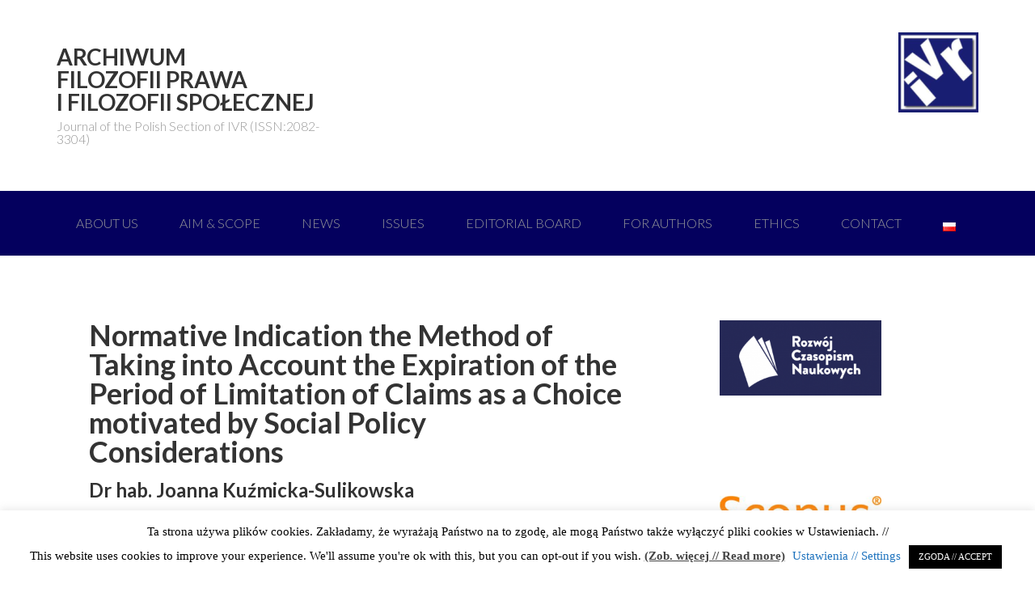

--- FILE ---
content_type: text/html; charset=UTF-8
request_url: https://archiwum.ivr.org.pl/tag/manner-of-taking-into-account-the-expiration-of-the-limitation-period/
body_size: 14664
content:
<!DOCTYPE html>
<html lang="en-GB">
<head >
<meta charset="UTF-8" />
		<meta name="robots" content="noindex,noodp,noydir" />
		<meta name="viewport" content="width=device-width, initial-scale=1" />
<title>manner of taking into account the expiration of the limitation period</title>
<meta name='robots' content='max-image-preview:large' />
<link rel='dns-prefetch' href='//cdn.jsdelivr.net' />
<link rel='dns-prefetch' href='//fonts.googleapis.com' />
<link rel="alternate" type="application/rss+xml" title="Archiwum Filozofii Prawa i Filozofii Społecznej &raquo; Feed" href="https://archiwum.ivr.org.pl/en/feed/" />
<link rel="alternate" type="application/rss+xml" title="Archiwum Filozofii Prawa i Filozofii Społecznej &raquo; Comments Feed" href="https://archiwum.ivr.org.pl/en/comments/feed/" />
<link rel="alternate" type="application/rss+xml" title="Archiwum Filozofii Prawa i Filozofii Społecznej &raquo; manner of taking into account the expiration of the limitation period Tag Feed" href="https://archiwum.ivr.org.pl/tag/manner-of-taking-into-account-the-expiration-of-the-limitation-period/feed/" />
<link rel="canonical" href="https://archiwum.ivr.org.pl/tag/manner-of-taking-into-account-the-expiration-of-the-limitation-period/" />
<style id='wp-img-auto-sizes-contain-inline-css' type='text/css'>
img:is([sizes=auto i],[sizes^="auto," i]){contain-intrinsic-size:3000px 1500px}
/*# sourceURL=wp-img-auto-sizes-contain-inline-css */
</style>
<link rel='stylesheet' id='genesis-sample-theme-css' href='https://archiwum.ivr.org.pl/wp-content/themes/genesis-sample/style.css?ver=2.0.1' type='text/css' media='all' />
<style id='wp-emoji-styles-inline-css' type='text/css'>

	img.wp-smiley, img.emoji {
		display: inline !important;
		border: none !important;
		box-shadow: none !important;
		height: 1em !important;
		width: 1em !important;
		margin: 0 0.07em !important;
		vertical-align: -0.1em !important;
		background: none !important;
		padding: 0 !important;
	}
/*# sourceURL=wp-emoji-styles-inline-css */
</style>
<style id='wp-block-library-inline-css' type='text/css'>
:root{--wp-block-synced-color:#7a00df;--wp-block-synced-color--rgb:122,0,223;--wp-bound-block-color:var(--wp-block-synced-color);--wp-editor-canvas-background:#ddd;--wp-admin-theme-color:#007cba;--wp-admin-theme-color--rgb:0,124,186;--wp-admin-theme-color-darker-10:#006ba1;--wp-admin-theme-color-darker-10--rgb:0,107,160.5;--wp-admin-theme-color-darker-20:#005a87;--wp-admin-theme-color-darker-20--rgb:0,90,135;--wp-admin-border-width-focus:2px}@media (min-resolution:192dpi){:root{--wp-admin-border-width-focus:1.5px}}.wp-element-button{cursor:pointer}:root .has-very-light-gray-background-color{background-color:#eee}:root .has-very-dark-gray-background-color{background-color:#313131}:root .has-very-light-gray-color{color:#eee}:root .has-very-dark-gray-color{color:#313131}:root .has-vivid-green-cyan-to-vivid-cyan-blue-gradient-background{background:linear-gradient(135deg,#00d084,#0693e3)}:root .has-purple-crush-gradient-background{background:linear-gradient(135deg,#34e2e4,#4721fb 50%,#ab1dfe)}:root .has-hazy-dawn-gradient-background{background:linear-gradient(135deg,#faaca8,#dad0ec)}:root .has-subdued-olive-gradient-background{background:linear-gradient(135deg,#fafae1,#67a671)}:root .has-atomic-cream-gradient-background{background:linear-gradient(135deg,#fdd79a,#004a59)}:root .has-nightshade-gradient-background{background:linear-gradient(135deg,#330968,#31cdcf)}:root .has-midnight-gradient-background{background:linear-gradient(135deg,#020381,#2874fc)}:root{--wp--preset--font-size--normal:16px;--wp--preset--font-size--huge:42px}.has-regular-font-size{font-size:1em}.has-larger-font-size{font-size:2.625em}.has-normal-font-size{font-size:var(--wp--preset--font-size--normal)}.has-huge-font-size{font-size:var(--wp--preset--font-size--huge)}.has-text-align-center{text-align:center}.has-text-align-left{text-align:left}.has-text-align-right{text-align:right}.has-fit-text{white-space:nowrap!important}#end-resizable-editor-section{display:none}.aligncenter{clear:both}.items-justified-left{justify-content:flex-start}.items-justified-center{justify-content:center}.items-justified-right{justify-content:flex-end}.items-justified-space-between{justify-content:space-between}.screen-reader-text{border:0;clip-path:inset(50%);height:1px;margin:-1px;overflow:hidden;padding:0;position:absolute;width:1px;word-wrap:normal!important}.screen-reader-text:focus{background-color:#ddd;clip-path:none;color:#444;display:block;font-size:1em;height:auto;left:5px;line-height:normal;padding:15px 23px 14px;text-decoration:none;top:5px;width:auto;z-index:100000}html :where(.has-border-color){border-style:solid}html :where([style*=border-top-color]){border-top-style:solid}html :where([style*=border-right-color]){border-right-style:solid}html :where([style*=border-bottom-color]){border-bottom-style:solid}html :where([style*=border-left-color]){border-left-style:solid}html :where([style*=border-width]){border-style:solid}html :where([style*=border-top-width]){border-top-style:solid}html :where([style*=border-right-width]){border-right-style:solid}html :where([style*=border-bottom-width]){border-bottom-style:solid}html :where([style*=border-left-width]){border-left-style:solid}html :where(img[class*=wp-image-]){height:auto;max-width:100%}:where(figure){margin:0 0 1em}html :where(.is-position-sticky){--wp-admin--admin-bar--position-offset:var(--wp-admin--admin-bar--height,0px)}@media screen and (max-width:600px){html :where(.is-position-sticky){--wp-admin--admin-bar--position-offset:0px}}

/*# sourceURL=wp-block-library-inline-css */
</style><style id='global-styles-inline-css' type='text/css'>
:root{--wp--preset--aspect-ratio--square: 1;--wp--preset--aspect-ratio--4-3: 4/3;--wp--preset--aspect-ratio--3-4: 3/4;--wp--preset--aspect-ratio--3-2: 3/2;--wp--preset--aspect-ratio--2-3: 2/3;--wp--preset--aspect-ratio--16-9: 16/9;--wp--preset--aspect-ratio--9-16: 9/16;--wp--preset--color--black: #000000;--wp--preset--color--cyan-bluish-gray: #abb8c3;--wp--preset--color--white: #ffffff;--wp--preset--color--pale-pink: #f78da7;--wp--preset--color--vivid-red: #cf2e2e;--wp--preset--color--luminous-vivid-orange: #ff6900;--wp--preset--color--luminous-vivid-amber: #fcb900;--wp--preset--color--light-green-cyan: #7bdcb5;--wp--preset--color--vivid-green-cyan: #00d084;--wp--preset--color--pale-cyan-blue: #8ed1fc;--wp--preset--color--vivid-cyan-blue: #0693e3;--wp--preset--color--vivid-purple: #9b51e0;--wp--preset--gradient--vivid-cyan-blue-to-vivid-purple: linear-gradient(135deg,rgb(6,147,227) 0%,rgb(155,81,224) 100%);--wp--preset--gradient--light-green-cyan-to-vivid-green-cyan: linear-gradient(135deg,rgb(122,220,180) 0%,rgb(0,208,130) 100%);--wp--preset--gradient--luminous-vivid-amber-to-luminous-vivid-orange: linear-gradient(135deg,rgb(252,185,0) 0%,rgb(255,105,0) 100%);--wp--preset--gradient--luminous-vivid-orange-to-vivid-red: linear-gradient(135deg,rgb(255,105,0) 0%,rgb(207,46,46) 100%);--wp--preset--gradient--very-light-gray-to-cyan-bluish-gray: linear-gradient(135deg,rgb(238,238,238) 0%,rgb(169,184,195) 100%);--wp--preset--gradient--cool-to-warm-spectrum: linear-gradient(135deg,rgb(74,234,220) 0%,rgb(151,120,209) 20%,rgb(207,42,186) 40%,rgb(238,44,130) 60%,rgb(251,105,98) 80%,rgb(254,248,76) 100%);--wp--preset--gradient--blush-light-purple: linear-gradient(135deg,rgb(255,206,236) 0%,rgb(152,150,240) 100%);--wp--preset--gradient--blush-bordeaux: linear-gradient(135deg,rgb(254,205,165) 0%,rgb(254,45,45) 50%,rgb(107,0,62) 100%);--wp--preset--gradient--luminous-dusk: linear-gradient(135deg,rgb(255,203,112) 0%,rgb(199,81,192) 50%,rgb(65,88,208) 100%);--wp--preset--gradient--pale-ocean: linear-gradient(135deg,rgb(255,245,203) 0%,rgb(182,227,212) 50%,rgb(51,167,181) 100%);--wp--preset--gradient--electric-grass: linear-gradient(135deg,rgb(202,248,128) 0%,rgb(113,206,126) 100%);--wp--preset--gradient--midnight: linear-gradient(135deg,rgb(2,3,129) 0%,rgb(40,116,252) 100%);--wp--preset--font-size--small: 13px;--wp--preset--font-size--medium: 20px;--wp--preset--font-size--large: 36px;--wp--preset--font-size--x-large: 42px;--wp--preset--spacing--20: 0.44rem;--wp--preset--spacing--30: 0.67rem;--wp--preset--spacing--40: 1rem;--wp--preset--spacing--50: 1.5rem;--wp--preset--spacing--60: 2.25rem;--wp--preset--spacing--70: 3.38rem;--wp--preset--spacing--80: 5.06rem;--wp--preset--shadow--natural: 6px 6px 9px rgba(0, 0, 0, 0.2);--wp--preset--shadow--deep: 12px 12px 50px rgba(0, 0, 0, 0.4);--wp--preset--shadow--sharp: 6px 6px 0px rgba(0, 0, 0, 0.2);--wp--preset--shadow--outlined: 6px 6px 0px -3px rgb(255, 255, 255), 6px 6px rgb(0, 0, 0);--wp--preset--shadow--crisp: 6px 6px 0px rgb(0, 0, 0);}:where(.is-layout-flex){gap: 0.5em;}:where(.is-layout-grid){gap: 0.5em;}body .is-layout-flex{display: flex;}.is-layout-flex{flex-wrap: wrap;align-items: center;}.is-layout-flex > :is(*, div){margin: 0;}body .is-layout-grid{display: grid;}.is-layout-grid > :is(*, div){margin: 0;}:where(.wp-block-columns.is-layout-flex){gap: 2em;}:where(.wp-block-columns.is-layout-grid){gap: 2em;}:where(.wp-block-post-template.is-layout-flex){gap: 1.25em;}:where(.wp-block-post-template.is-layout-grid){gap: 1.25em;}.has-black-color{color: var(--wp--preset--color--black) !important;}.has-cyan-bluish-gray-color{color: var(--wp--preset--color--cyan-bluish-gray) !important;}.has-white-color{color: var(--wp--preset--color--white) !important;}.has-pale-pink-color{color: var(--wp--preset--color--pale-pink) !important;}.has-vivid-red-color{color: var(--wp--preset--color--vivid-red) !important;}.has-luminous-vivid-orange-color{color: var(--wp--preset--color--luminous-vivid-orange) !important;}.has-luminous-vivid-amber-color{color: var(--wp--preset--color--luminous-vivid-amber) !important;}.has-light-green-cyan-color{color: var(--wp--preset--color--light-green-cyan) !important;}.has-vivid-green-cyan-color{color: var(--wp--preset--color--vivid-green-cyan) !important;}.has-pale-cyan-blue-color{color: var(--wp--preset--color--pale-cyan-blue) !important;}.has-vivid-cyan-blue-color{color: var(--wp--preset--color--vivid-cyan-blue) !important;}.has-vivid-purple-color{color: var(--wp--preset--color--vivid-purple) !important;}.has-black-background-color{background-color: var(--wp--preset--color--black) !important;}.has-cyan-bluish-gray-background-color{background-color: var(--wp--preset--color--cyan-bluish-gray) !important;}.has-white-background-color{background-color: var(--wp--preset--color--white) !important;}.has-pale-pink-background-color{background-color: var(--wp--preset--color--pale-pink) !important;}.has-vivid-red-background-color{background-color: var(--wp--preset--color--vivid-red) !important;}.has-luminous-vivid-orange-background-color{background-color: var(--wp--preset--color--luminous-vivid-orange) !important;}.has-luminous-vivid-amber-background-color{background-color: var(--wp--preset--color--luminous-vivid-amber) !important;}.has-light-green-cyan-background-color{background-color: var(--wp--preset--color--light-green-cyan) !important;}.has-vivid-green-cyan-background-color{background-color: var(--wp--preset--color--vivid-green-cyan) !important;}.has-pale-cyan-blue-background-color{background-color: var(--wp--preset--color--pale-cyan-blue) !important;}.has-vivid-cyan-blue-background-color{background-color: var(--wp--preset--color--vivid-cyan-blue) !important;}.has-vivid-purple-background-color{background-color: var(--wp--preset--color--vivid-purple) !important;}.has-black-border-color{border-color: var(--wp--preset--color--black) !important;}.has-cyan-bluish-gray-border-color{border-color: var(--wp--preset--color--cyan-bluish-gray) !important;}.has-white-border-color{border-color: var(--wp--preset--color--white) !important;}.has-pale-pink-border-color{border-color: var(--wp--preset--color--pale-pink) !important;}.has-vivid-red-border-color{border-color: var(--wp--preset--color--vivid-red) !important;}.has-luminous-vivid-orange-border-color{border-color: var(--wp--preset--color--luminous-vivid-orange) !important;}.has-luminous-vivid-amber-border-color{border-color: var(--wp--preset--color--luminous-vivid-amber) !important;}.has-light-green-cyan-border-color{border-color: var(--wp--preset--color--light-green-cyan) !important;}.has-vivid-green-cyan-border-color{border-color: var(--wp--preset--color--vivid-green-cyan) !important;}.has-pale-cyan-blue-border-color{border-color: var(--wp--preset--color--pale-cyan-blue) !important;}.has-vivid-cyan-blue-border-color{border-color: var(--wp--preset--color--vivid-cyan-blue) !important;}.has-vivid-purple-border-color{border-color: var(--wp--preset--color--vivid-purple) !important;}.has-vivid-cyan-blue-to-vivid-purple-gradient-background{background: var(--wp--preset--gradient--vivid-cyan-blue-to-vivid-purple) !important;}.has-light-green-cyan-to-vivid-green-cyan-gradient-background{background: var(--wp--preset--gradient--light-green-cyan-to-vivid-green-cyan) !important;}.has-luminous-vivid-amber-to-luminous-vivid-orange-gradient-background{background: var(--wp--preset--gradient--luminous-vivid-amber-to-luminous-vivid-orange) !important;}.has-luminous-vivid-orange-to-vivid-red-gradient-background{background: var(--wp--preset--gradient--luminous-vivid-orange-to-vivid-red) !important;}.has-very-light-gray-to-cyan-bluish-gray-gradient-background{background: var(--wp--preset--gradient--very-light-gray-to-cyan-bluish-gray) !important;}.has-cool-to-warm-spectrum-gradient-background{background: var(--wp--preset--gradient--cool-to-warm-spectrum) !important;}.has-blush-light-purple-gradient-background{background: var(--wp--preset--gradient--blush-light-purple) !important;}.has-blush-bordeaux-gradient-background{background: var(--wp--preset--gradient--blush-bordeaux) !important;}.has-luminous-dusk-gradient-background{background: var(--wp--preset--gradient--luminous-dusk) !important;}.has-pale-ocean-gradient-background{background: var(--wp--preset--gradient--pale-ocean) !important;}.has-electric-grass-gradient-background{background: var(--wp--preset--gradient--electric-grass) !important;}.has-midnight-gradient-background{background: var(--wp--preset--gradient--midnight) !important;}.has-small-font-size{font-size: var(--wp--preset--font-size--small) !important;}.has-medium-font-size{font-size: var(--wp--preset--font-size--medium) !important;}.has-large-font-size{font-size: var(--wp--preset--font-size--large) !important;}.has-x-large-font-size{font-size: var(--wp--preset--font-size--x-large) !important;}
/*# sourceURL=global-styles-inline-css */
</style>

<style id='classic-theme-styles-inline-css' type='text/css'>
/*! This file is auto-generated */
.wp-block-button__link{color:#fff;background-color:#32373c;border-radius:9999px;box-shadow:none;text-decoration:none;padding:calc(.667em + 2px) calc(1.333em + 2px);font-size:1.125em}.wp-block-file__button{background:#32373c;color:#fff;text-decoration:none}
/*# sourceURL=/wp-includes/css/classic-themes.min.css */
</style>
<link rel='stylesheet' id='bbp-default-css' href='https://archiwum.ivr.org.pl/wp-content/plugins/bbpress/templates/default/css/bbpress.min.css?ver=2.6.14' type='text/css' media='all' />
<link rel='stylesheet' id='cookie-law-info-css' href='https://archiwum.ivr.org.pl/wp-content/plugins/cookie-law-info/legacy/public/css/cookie-law-info-public.css?ver=3.3.9.1' type='text/css' media='all' />
<link rel='stylesheet' id='cookie-law-info-gdpr-css' href='https://archiwum.ivr.org.pl/wp-content/plugins/cookie-law-info/legacy/public/css/cookie-law-info-gdpr.css?ver=3.3.9.1' type='text/css' media='all' />
<link rel='stylesheet' id='dedo-css-css' href='https://archiwum.ivr.org.pl/wp-content/plugins/delightful-downloads/assets/css/delightful-downloads.min.css?ver=1.6.6' type='text/css' media='all' />
<link rel='stylesheet' id='genesis-social-profiles-menu-css' href='https://archiwum.ivr.org.pl/wp-content/plugins/genesis-social-profiles-menu/css/gspm-styles.css?ver=1.2' type='text/css' media='all' />
<link rel='stylesheet' id='collapscore-css-css' href='https://archiwum.ivr.org.pl/wp-content/plugins/jquery-collapse-o-matic/css/core_style.css?ver=1.0' type='text/css' media='all' />
<link rel='stylesheet' id='collapseomatic-css-css' href='https://archiwum.ivr.org.pl/wp-content/plugins/jquery-collapse-o-matic/css/light_style.css?ver=1.6' type='text/css' media='all' />
<link rel='stylesheet' id='google-font-lato-css' href='//fonts.googleapis.com/css?family=Lato%3A300%2C700&#038;ver=2.0.1' type='text/css' media='all' />
<link rel='stylesheet' id='muki-jqcloud-stylesheet-css' href='https://archiwum.ivr.org.pl/wp-content/plugins/muki-tag-cloud/jqcloud.css?ver=6.9' type='text/css' media='all' />
<link rel='stylesheet' id='simple-social-icons-font-css' href='https://archiwum.ivr.org.pl/wp-content/plugins/simple-social-icons/css/style.css?ver=3.0.2' type='text/css' media='all' />
<script type="text/javascript" src="https://archiwum.ivr.org.pl/wp-includes/js/jquery/jquery.min.js?ver=3.7.1" id="jquery-core-js"></script>
<script type="text/javascript" src="https://archiwum.ivr.org.pl/wp-includes/js/jquery/jquery-migrate.min.js?ver=3.4.1" id="jquery-migrate-js"></script>
<script type="text/javascript" id="cookie-law-info-js-extra">
/* <![CDATA[ */
var Cli_Data = {"nn_cookie_ids":[],"cookielist":[],"non_necessary_cookies":[],"ccpaEnabled":"","ccpaRegionBased":"","ccpaBarEnabled":"","strictlyEnabled":["necessary","obligatoire"],"ccpaType":"gdpr","js_blocking":"","custom_integration":"","triggerDomRefresh":"","secure_cookies":""};
var cli_cookiebar_settings = {"animate_speed_hide":"500","animate_speed_show":"500","background":"#FFF","border":"#b1a6a6c2","border_on":"","button_1_button_colour":"#000","button_1_button_hover":"#000000","button_1_link_colour":"#fff","button_1_as_button":"1","button_1_new_win":"","button_2_button_colour":"#333","button_2_button_hover":"#292929","button_2_link_colour":"#444","button_2_as_button":"","button_2_hidebar":"","button_3_button_colour":"#000","button_3_button_hover":"#000000","button_3_link_colour":"#fff","button_3_as_button":"1","button_3_new_win":"","button_4_button_colour":"#000","button_4_button_hover":"#000000","button_4_link_colour":"#1e73be","button_4_as_button":"","button_7_button_colour":"#61a229","button_7_button_hover":"#4e8221","button_7_link_colour":"#fff","button_7_as_button":"1","button_7_new_win":"","font_family":"Times New Roman, Times, serif","header_fix":"","notify_animate_hide":"1","notify_animate_show":"","notify_div_id":"#cookie-law-info-bar","notify_position_horizontal":"right","notify_position_vertical":"bottom","scroll_close":"","scroll_close_reload":"","accept_close_reload":"","reject_close_reload":"","showagain_tab":"","showagain_background":"#fff","showagain_border":"#000","showagain_div_id":"#cookie-law-info-again","showagain_x_position":"100px","text":"#000","show_once_yn":"","show_once":"10000","logging_on":"","as_popup":"","popup_overlay":"1","bar_heading_text":"","cookie_bar_as":"banner","popup_showagain_position":"bottom-right","widget_position":"left"};
var log_object = {"ajax_url":"https://archiwum.ivr.org.pl/wp-admin/admin-ajax.php"};
//# sourceURL=cookie-law-info-js-extra
/* ]]> */
</script>
<script type="text/javascript" src="https://archiwum.ivr.org.pl/wp-content/plugins/cookie-law-info/legacy/public/js/cookie-law-info-public.js?ver=3.3.9.1" id="cookie-law-info-js"></script>
<script type="text/javascript" src="https://archiwum.ivr.org.pl/wp-content/plugins/muki-tag-cloud/jqcloud-1.0.4.wp.min.js?ver=6.9" id="muki-jqcloud-script-js"></script>
<link rel="https://api.w.org/" href="https://archiwum.ivr.org.pl/wp-json/" /><link rel="alternate" title="JSON" type="application/json" href="https://archiwum.ivr.org.pl/wp-json/wp/v2/tags/2777" /><link rel="EditURI" type="application/rsd+xml" title="RSD" href="https://archiwum.ivr.org.pl/xmlrpc.php?rsd" />
<link rel="icon" href="https://archiwum.ivr.org.pl/wp-content/themes/genesis-sample/images/favicon.ico" />
<link rel="pingback" href="https://archiwum.ivr.org.pl/xmlrpc.php" />

<!-- BEGIN recaptcha, injected by plugin wp-recaptcha-integration  -->

<!-- END recaptcha -->
<style type="text/css" id="custom-background-css">
body.custom-background { background-color: #ffffff; }
</style>
	<style type="text/css">
.muki_tag_cloud.jqcloud span.w1{font-size:100%;}.muki_tag_cloud.jqcloud span.w2{font-size:105%;}.muki_tag_cloud.jqcloud span.w3{font-size:110%;}.muki_tag_cloud.jqcloud span.w4{font-size:115%;}.muki_tag_cloud.jqcloud span.w5{font-size:120%;}.muki_tag_cloud.jqcloud span.w6{font-size:125%;}.muki_tag_cloud.jqcloud span.w7{font-size:130%;}.muki_tag_cloud.jqcloud span.w8{font-size:135%;}.muki_tag_cloud.jqcloud span.w9{font-size:140%;}.muki_tag_cloud.jqcloud span.w10{font-size:145%;}</style>
</head>
<body class="archive tag tag-manner-of-taking-into-account-the-expiration-of-the-limitation-period tag-2777 custom-background wp-theme-genesis wp-child-theme-genesis-sample gspm content-sidebar" itemscope itemtype="https://schema.org/WebPage"><div class="site-container"><header class="site-header" itemscope itemtype="https://schema.org/WPHeader"><div class="wrap"><div class="title-area"><h1 class="site-title" itemprop="headline"><a href="/" title="Archiwum Filozofii Prawa i Filozofii Społecznej">Archiwum </br> Filozofii Prawa </br> i Filozofii Społecznej</a></h1><p class="site-description" itemprop="description">Journal of the Polish Section of IVR (ISSN:2082-3304)</p></div><div class="widget-area header-widget-area"><section id="text-2" class="widget widget_text"><div class="widget-wrap">			<div class="textwidget"><img src="/wp-content/themes/genesis-sample/images/logo.png" title="IVR LOGO" alt="IVR"></div>
		</div></section>
</div></div></header><nav class="nav-primary" aria-label="Main" itemscope itemtype="https://schema.org/SiteNavigationElement"><div class="wrap"><ul id="menu-main-menu" class="menu genesis-nav-menu menu-primary"><li id="menu-item-44" class="menu-item menu-item-type-post_type menu-item-object-page menu-item-home menu-item-44"><a href="https://archiwum.ivr.org.pl/en/" itemprop="url"><span itemprop="name">About us</span></a></li>
<li id="menu-item-3440" class="menu-item menu-item-type-post_type menu-item-object-post menu-item-3440"><a href="https://archiwum.ivr.org.pl/3431/aim-and-scope/" itemprop="url"><span itemprop="name">Aim &#038; scope</span></a></li>
<li id="menu-item-3103" class="menu-item menu-item-type-taxonomy menu-item-object-category menu-item-3103"><a href="https://archiwum.ivr.org.pl/category/news/" itemprop="url"><span itemprop="name">News</span></a></li>
<li id="menu-item-41" class="menu-item menu-item-type-post_type menu-item-object-page menu-item-has-children menu-item-41"><a href="https://archiwum.ivr.org.pl/issues/" itemprop="url"><span itemprop="name">Issues</span></a>
<ul class="sub-menu">
	<li id="menu-item-87" class="menu-item menu-item-type-custom menu-item-object-custom menu-item-87"><a href="https://archiwum.ivr.org.pl/issues/number-445-2025-pl-eng/" itemprop="url"><span itemprop="name">Current Issue</span></a></li>
	<li id="menu-item-188" class="menu-item menu-item-type-post_type menu-item-object-page menu-item-188"><a href="https://archiwum.ivr.org.pl/issues/" itemprop="url"><span itemprop="name">Past Issues</span></a></li>
</ul>
</li>
<li id="menu-item-43" class="menu-item menu-item-type-post_type menu-item-object-page menu-item-has-children menu-item-43"><a href="https://archiwum.ivr.org.pl/editorial-board/" itemprop="url"><span itemprop="name">Editorial board</span></a>
<ul class="sub-menu">
	<li id="menu-item-672" class="menu-item menu-item-type-post_type menu-item-object-page menu-item-672"><a href="https://archiwum.ivr.org.pl/editorial-board/" itemprop="url"><span itemprop="name">Board Members</span></a></li>
	<li id="menu-item-671" class="menu-item menu-item-type-post_type menu-item-object-page menu-item-671"><a href="https://archiwum.ivr.org.pl/reviewers/" itemprop="url"><span itemprop="name">Reviewers</span></a></li>
</ul>
</li>
<li id="menu-item-48" class="menu-item menu-item-type-post_type menu-item-object-page menu-item-48"><a href="https://archiwum.ivr.org.pl/guidelines-for-authors/" itemprop="url"><span itemprop="name">For authors</span></a></li>
<li id="menu-item-4415" class="menu-item menu-item-type-post_type menu-item-object-page menu-item-4415"><a href="https://archiwum.ivr.org.pl/publication-ethics/" itemprop="url"><span itemprop="name">Ethics</span></a></li>
<li id="menu-item-42" class="menu-item menu-item-type-post_type menu-item-object-page menu-item-42"><a href="https://archiwum.ivr.org.pl/contact/" itemprop="url"><span itemprop="name">Contact</span></a></li>
<li id="menu-item-40-pl" class="lang-item lang-item-4 lang-item-pl no-translation lang-item-first menu-item menu-item-type-custom menu-item-object-custom menu-item-40-pl"><a href="https://archiwum.ivr.org.pl/pl/" hreflang="pl-PL" lang="pl-PL" itemprop="url"><span itemprop="name"><img src="[data-uri]" alt="Polski" width="16" height="11" style="width: 16px; height: 11px;" /></span></a></li>
</ul></div></nav><div class="site-inner"><div class="content-sidebar-wrap"><main class="content"><article class="post-2571 post type-post status-publish format-standard category-articles tag-consumer-protection tag-joanna-kuzmicka-sulikowska tag-limitation-of-claims tag-manner-of-taking-into-account-the-expiration-of-the-limitation-period tag-social-policy entry" itemscope itemtype="https://schema.org/CreativeWork"><header class="entry-header"><h2 class="entry-title" itemprop="headline"><a class="entry-title-link" rel="bookmark" href="https://archiwum.ivr.org.pl/2571/normative-indication-the-method-of-taking-into-account-the-expiration-of-the-period-of-limitation-of-claims-as-a-choice-motivated-by-social-policy-considerations/">Normative Indication the Method of Taking into Account the Expiration of the Period of Limitation of Claims as a Choice motivated by Social Policy Considerations</a></h2>
</header><div class="entry-content" itemprop="text"><h3><strong>Dr hab. Joanna Kuźmicka-Sulikowska<br />
</strong></h3>
<h4><span style="color: #808080;">University of Wrocław</span></h4>
<p style="text-align: justify;"><span style="color: #333333;"><strong>Abstract: </strong>The article presents an important aspect of the civil law limitation period of claims, namely whether – and if so, how – the expiration of the limitation period for a claim brought before a court is taken into consideration by the court. This issue is presented in such a way as to show the relationship between the motivation which the legislator is guided by – social<br />
policy considerations – and its choice of the method of taking into account the expiration of the limitation period. The reflections start with a presentation of the subject matter, followed by an indication of the arguments presented in legal literature in support of each of the two competing ways of taking into account the expiration of the limitation period, that is, ex officio or only when the person against whom the claim is due raises an objection. This is done while demonstrating the connections between views in this area and the acceptance of socialist or liberal concepts. Against this background, there are shown changes in solutions in the discussed area related to unwanted social phenomena that appeared in the practice of the use of electronic enforcement procedure provided for by the Polish Code of Civil Procedure. The author also describes the construction, which is strongly motivated by social considerations (presented in the text), introduced by the Act of 13 April 2018 amending the Civil Code, which brings significant changes in the manner of taking into account the expiration of the period of limitation of claims, with the resulting particular dualism in this area of Polish civil law. Among other things, the text discusses the flexibility of the introduced regulation (e.g. stipulating as a rule for the court to take into account the expiration of limitation of claim claimed from the consumers, but with a possibility of departing from the rule). Furthermore, the assumptions indicated in the justification for the aforementioned Act are confronted with the possibility of achieving the desired state thanks to the wording of the provisions introduced by said Act.</span></p>
<p style="text-align: justify;"><span style="color: #333333;"><strong>Keywords:</strong> limitation of claims, social policy, manner of taking into account the expiration of the limitation period, consumer protection<br />
</span></p>
<p><span style="color: #333333;"><strong>Language:</strong> Polish<br />
</span></p>
<p><span style="color: #333333;"><strong>Received:</strong> 04.07.2018<br />
<strong>Accepted:</strong> 25.08.2018</span></p>
<p><span style="color: #333333;"><strong>Published:</strong> Number 3(18)/2018, pp. 10-23.</span></p>
<p><span style="color: #333333;"><strong>Download file:</strong> <a href="https://archiwum.ivr.org.pl/?ddownload=2915" title="Download" rel="nofollow" class="ddownload-link id-2915 ext-pdf">Download</a></span><br />
<span style="color: #333333;"><strong>Number of downloads: </strong>292</span></p>
</div><footer class="entry-footer"><p class="entry-meta"><span class="entry-categories">Filed Under: <a href="https://archiwum.ivr.org.pl/category/articles/" rel="category tag">Articles</a></span> <span class="entry-tags">Tagged With: <a href="https://archiwum.ivr.org.pl/tag/consumer-protection/" rel="tag">consumer protection</a>, <a href="https://archiwum.ivr.org.pl/tag/joanna-kuzmicka-sulikowska/" rel="tag">Joanna Kuźmicka-Sulikowska</a>, <a href="https://archiwum.ivr.org.pl/tag/limitation-of-claims/" rel="tag">limitation of claims</a>, <a href="https://archiwum.ivr.org.pl/tag/manner-of-taking-into-account-the-expiration-of-the-limitation-period/" rel="tag">manner of taking into account the expiration of the limitation period</a>, <a href="https://archiwum.ivr.org.pl/tag/social-policy/" rel="tag">social policy</a></span></p></footer></article></main><aside class="sidebar sidebar-primary widget-area" role="complementary" aria-label="Primary Sidebar" itemscope itemtype="https://schema.org/WPSideBar"><section id="media_image-6" class="widget widget_media_image"><div class="widget-wrap"><a href="https://archiwum.ivr.org.pl/rozwoj-czasopism-naukowych-2022-2024/"><img width="200" height="92" src="https://archiwum.ivr.org.pl/wp-content/uploads/2023/01/Rozwoj-czasopism-naukowych-300x139.png" class="image wp-image-5891  attachment-200x92 size-200x92" alt="" style="max-width: 100%; height: auto;" decoding="async" loading="lazy" srcset="https://archiwum.ivr.org.pl/wp-content/uploads/2023/01/Rozwoj-czasopism-naukowych-300x139.png 300w, https://archiwum.ivr.org.pl/wp-content/uploads/2023/01/Rozwoj-czasopism-naukowych.png 548w" sizes="auto, (max-width: 200px) 100vw, 200px" /></a></div></section>
<section id="media_image-7" class="widget widget_media_image"><div class="widget-wrap"><a href="https://www.scopus.com/sourceid/21101093362"><img width="200" height="58" src="https://archiwum.ivr.org.pl/wp-content/uploads/2023/01/Scopus®_151_JPG-300x86.jpg" class="image wp-image-5892  attachment-200x58 size-200x58" alt="" style="max-width: 100%; height: auto;" decoding="async" loading="lazy" srcset="https://archiwum.ivr.org.pl/wp-content/uploads/2023/01/Scopus®_151_JPG-300x86.jpg 300w, https://archiwum.ivr.org.pl/wp-content/uploads/2023/01/Scopus®_151_JPG.jpg 396w" sizes="auto, (max-width: 200px) 100vw, 200px" /></a></div></section>
<section id="media_image-5" class="widget widget_media_image"><div class="widget-wrap"><a href="https://kanalregister.hkdir.no/publiseringskanaler/erihplus/periodical/info.action?id=485957"><img width="200" height="89" src="https://archiwum.ivr.org.pl/wp-content/uploads/2023/01/erihplus-300x134.jpg" class="image wp-image-5890  attachment-200x89 size-200x89" alt="" style="max-width: 100%; height: auto;" decoding="async" loading="lazy" srcset="https://archiwum.ivr.org.pl/wp-content/uploads/2023/01/erihplus-300x134.jpg 300w, https://archiwum.ivr.org.pl/wp-content/uploads/2023/01/erihplus.jpg 336w" sizes="auto, (max-width: 200px) 100vw, 200px" /></a></div></section>
<section id="media_image-13" class="widget widget_media_image"><div class="widget-wrap"><a href="https://doaj.org/toc/2082-3304?source=%7B%22query%22%3A%7B%22bool%22%3A%7B%22must%22%3A%5B%7B%22terms%22%3A%7B%22index.issn.exact%22%3A%5B%222082-3304%22%5D%7D%7D%5D%7D%7D%2C%22size%22%3A100%2C%22sort%22%3A%5B%7B%22created_date%22%3A%7B%22order%22%3A%22desc%22%7D%7D%5D%2C%22_source%22%3A%7B%7D%2C%22track_total_hits%22%3Atrue%7D"><img width="200" height="65" src="https://archiwum.ivr.org.pl/wp-content/uploads/2023/02/pobierz-300x97.png" class="image wp-image-5920  attachment-200x65 size-200x65" alt="" style="max-width: 100%; height: auto;" decoding="async" loading="lazy" srcset="https://archiwum.ivr.org.pl/wp-content/uploads/2023/02/pobierz-300x97.png 300w, https://archiwum.ivr.org.pl/wp-content/uploads/2023/02/pobierz.png 395w" sizes="auto, (max-width: 200px) 100vw, 200px" /></a></div></section>
<section id="media_image-4" class="widget widget_media_image"><div class="widget-wrap"><img width="200" height="67" src="https://archiwum.ivr.org.pl/wp-content/uploads/2023/01/crossref-3-300x101.jpg" class="image wp-image-5887  attachment-200x67 size-200x67" alt="" style="max-width: 100%; height: auto;" decoding="async" loading="lazy" srcset="https://archiwum.ivr.org.pl/wp-content/uploads/2023/01/crossref-3-300x101.jpg 300w, https://archiwum.ivr.org.pl/wp-content/uploads/2023/01/crossref-3.jpg 386w" sizes="auto, (max-width: 200px) 100vw, 200px" /></div></section>
<section id="media_image-11" class="widget widget_media_image"><div class="widget-wrap"><a href="https://creativecommons.org/licenses/by/4.0/"><img width="191" height="67" src="https://archiwum.ivr.org.pl/wp-content/uploads/2024/05/by-300x105.png" class="image wp-image-6425  attachment-191x67 size-191x67" alt="" style="max-width: 100%; height: auto;" decoding="async" loading="lazy" srcset="https://archiwum.ivr.org.pl/wp-content/uploads/2024/05/by-300x105.png 300w, https://archiwum.ivr.org.pl/wp-content/uploads/2024/05/by.png 403w" sizes="auto, (max-width: 191px) 100vw, 191px" /></a></div></section>
<section id="media_image-2" class="widget widget_media_image"><div class="widget-wrap"><a href="https://www.facebook.com/AFPiFS"><img width="90" height="90" src="https://archiwum.ivr.org.pl/wp-content/uploads/2020/11/2D9840012-facebooklogo.fit-560w-150x150.jpg" class="image wp-image-3894  attachment-90x90 size-90x90" alt="" style="max-width: 100%; height: auto;" decoding="async" loading="lazy" srcset="https://archiwum.ivr.org.pl/wp-content/uploads/2020/11/2D9840012-facebooklogo.fit-560w-150x150.jpg 150w, https://archiwum.ivr.org.pl/wp-content/uploads/2020/11/2D9840012-facebooklogo.fit-560w-300x300.jpg 300w, https://archiwum.ivr.org.pl/wp-content/uploads/2020/11/2D9840012-facebooklogo.fit-560w.jpg 560w" sizes="auto, (max-width: 90px) 100vw, 90px" /></a></div></section>
<section id="search-5" class="widget widget_search"><div class="widget-wrap"><h4 class="widget-title widgettitle">Szukaj</h4>
<form class="search-form" itemprop="potentialAction" itemscope itemtype="https://schema.org/SearchAction" method="get" action="https://archiwum.ivr.org.pl/en/" role="search"><input class="search-form-input" type="search" itemprop="query-input" name="s" id="searchform-6971a6e9d1e4a9.03208279" placeholder="Search this website"><input class="search-form-submit" type="submit" value="Search"><meta itemprop="target" content="https://archiwum.ivr.org.pl/?s={s}"></form></div></section>
<section id="categories-4" class="widget widget_categories"><div class="widget-wrap"><h4 class="widget-title widgettitle">Categories</h4>

			<ul>
					<li class="cat-item cat-item-80"><a href="https://archiwum.ivr.org.pl/category/articles/">Articles</a>
</li>
	<li class="cat-item cat-item-366"><a href="https://archiwum.ivr.org.pl/category/bez-kategorii-en/">Bez kategorii</a>
</li>
	<li class="cat-item cat-item-3395"><a href="https://archiwum.ivr.org.pl/category/editorial/">Editorial</a>
</li>
	<li class="cat-item cat-item-2981"><a href="https://archiwum.ivr.org.pl/category/in-memoriam-en/">In Memoriam</a>
</li>
	<li class="cat-item cat-item-2989"><a href="https://archiwum.ivr.org.pl/category/news/">News</a>
</li>
	<li class="cat-item cat-item-215"><a href="https://archiwum.ivr.org.pl/category/reports/">Reports</a>
</li>
	<li class="cat-item cat-item-209"><a href="https://archiwum.ivr.org.pl/category/reviews-and-discussions/">Reviews and discussions</a>
</li>
			</ul>

			</div></section>
<section id="ilwp_tag_cloud-3" class="widget ilwp_widget_tag_cloud"><div class="widget-wrap"><h4 class="widget-title widgettitle">Keywords</h4>
<div class='colored-tag-cloud'><a href='https://archiwum.ivr.org.pl/tag/therapeutic-jurisprudence/' class='tag-link-5153' title='1 post is tagged with &ldquo;therapeutic jurisprudence&rdquo;' rel="tag" style='font-size: 10px;  color: teal;'>therapeutic jurisprudence</a>
<a href='https://archiwum.ivr.org.pl/tag/philosophy/' class='tag-link-5319' title='1 post is tagged with &ldquo;philosophy&rdquo;' rel="tag" style='font-size: 10px;  color: navy;'>philosophy</a>
<a href='https://archiwum.ivr.org.pl/tag/legal-responsibility/' class='tag-link-2274' title='2 posts are tagged with &ldquo;legal responsibility&rdquo;' rel="tag" style='font-size: 13.333333333333px;  color: black;'>legal responsibility</a>
<a href='https://archiwum.ivr.org.pl/tag/personal-autonomy-en/' class='tag-link-6044' title='1 post is tagged with &ldquo;personal autonomy&rdquo;' rel="tag" style='font-size: 10px;  color: silver;'>personal autonomy</a>
<a href='https://archiwum.ivr.org.pl/tag/thick-terms/' class='tag-link-289' title='1 post is tagged with &ldquo;thick terms&rdquo;' rel="tag" style='font-size: 10px;  color: black;'>thick terms</a>
<a href='https://archiwum.ivr.org.pl/tag/ought-statements/' class='tag-link-3043' title='1 post is tagged with &ldquo;ought-statements&rdquo;' rel="tag" style='font-size: 10px;  color: black;'>ought-statements</a>
<a href='https://archiwum.ivr.org.pl/tag/trust/' class='tag-link-5750' title='1 post is tagged with &ldquo;trust&rdquo;' rel="tag" style='font-size: 10px;  color: silver;'>trust</a>
<a href='https://archiwum.ivr.org.pl/tag/butler/' class='tag-link-103' title='1 post is tagged with &ldquo;Butler&rdquo;' rel="tag" style='font-size: 10px;  color: black;'>Butler</a>
<a href='https://archiwum.ivr.org.pl/tag/social-ethics/' class='tag-link-4414' title='1 post is tagged with &ldquo;social ethics&rdquo;' rel="tag" style='font-size: 10px;  color: black;'>social ethics</a>
<a href='https://archiwum.ivr.org.pl/tag/lgbtq-rights/' class='tag-link-5915' title='1 post is tagged with &ldquo;LGBTQ+ rights&rdquo;' rel="tag" style='font-size: 10px;  color: black;'>LGBTQ+ rights</a>
<a href='https://archiwum.ivr.org.pl/tag/rational-model/' class='tag-link-2252' title='1 post is tagged with &ldquo;rational model&rdquo;' rel="tag" style='font-size: 10px;  color: silver;'>rational model</a>
<a href='https://archiwum.ivr.org.pl/tag/evolution/' class='tag-link-1322' title='1 post is tagged with &ldquo;evolution&rdquo;' rel="tag" style='font-size: 10px;  color: silver;'>evolution</a>
<a href='https://archiwum.ivr.org.pl/tag/judith-butler-en/' class='tag-link-1646' title='1 post is tagged with &ldquo;Judith Butler&rdquo;' rel="tag" style='font-size: 10px;  color: navy;'>Judith Butler</a>
<a href='https://archiwum.ivr.org.pl/tag/axiological-interpretation-of-law/' class='tag-link-4549' title='1 post is tagged with &ldquo;axiological interpretation of law&rdquo;' rel="tag" style='font-size: 10px;  color: navy;'>axiological interpretation of law</a>
<a href='https://archiwum.ivr.org.pl/tag/self-agency/' class='tag-link-3814' title='1 post is tagged with &ldquo;self-agency&rdquo;' rel="tag" style='font-size: 10px;  color: silver;'>self-agency</a>
<a href='https://archiwum.ivr.org.pl/tag/first-order-observation/' class='tag-link-1841' title='1 post is tagged with &ldquo;first-order observation&rdquo;' rel="tag" style='font-size: 10px;  color: silver;'>first-order observation</a>
<a href='https://archiwum.ivr.org.pl/tag/interpretation-of-law/' class='tag-link-250' title='2 posts are tagged with &ldquo;interpretation of law&rdquo;' rel="tag" style='font-size: 13.333333333333px;  color: silver;'>interpretation of law</a>
<a href='https://archiwum.ivr.org.pl/tag/agonism/' class='tag-link-2186' title='2 posts are tagged with &ldquo;agonism&rdquo;' rel="tag" style='font-size: 13.333333333333px;  color: teal;'>agonism</a>
<a href='https://archiwum.ivr.org.pl/tag/politicisation-en/' class='tag-link-2743' title='1 post is tagged with &ldquo;politicisation&rdquo;' rel="tag" style='font-size: 10px;  color: navy;'>politicisation</a>
<a href='https://archiwum.ivr.org.pl/tag/spanish-law/' class='tag-link-2876' title='1 post is tagged with &ldquo;Spanish law&rdquo;' rel="tag" style='font-size: 10px;  color: black;'>Spanish law</a>
<a href='https://archiwum.ivr.org.pl/tag/leviathan/' class='tag-link-3952' title='1 post is tagged with &ldquo;Leviathan&rdquo;' rel="tag" style='font-size: 10px;  color: black;'>Leviathan</a>
<a href='https://archiwum.ivr.org.pl/tag/constitutional-pluralism/' class='tag-link-4843' title='1 post is tagged with &ldquo;constitutional pluralism&rdquo;' rel="tag" style='font-size: 10px;  color: black;'>constitutional pluralism</a>
<a href='https://archiwum.ivr.org.pl/tag/existentialism/' class='tag-link-404' title='2 posts are tagged with &ldquo;existentialism&rdquo;' rel="tag" style='font-size: 13.333333333333px;  color: teal;'>existentialism</a>
<a href='https://archiwum.ivr.org.pl/tag/transhumanism/' class='tag-link-5906' title='1 post is tagged with &ldquo;transhumanism&rdquo;' rel="tag" style='font-size: 10px;  color: navy;'>transhumanism</a>
<a href='https://archiwum.ivr.org.pl/tag/qualified-legal-assistance/' class='tag-link-2533' title='1 post is tagged with &ldquo;qualified legal assistance&rdquo;' rel="tag" style='font-size: 10px;  color: black;'>qualified legal assistance</a>
<a href='https://archiwum.ivr.org.pl/tag/conventionalism/' class='tag-link-2300' title='2 posts are tagged with &ldquo;conventionalism&rdquo;' rel="tag" style='font-size: 13.333333333333px;  color: silver;'>conventionalism</a>
<a href='https://archiwum.ivr.org.pl/tag/nihilism/' class='tag-link-4179' title='1 post is tagged with &ldquo;nihilism&rdquo;' rel="tag" style='font-size: 10px;  color: teal;'>nihilism</a>
<a href='https://archiwum.ivr.org.pl/tag/law-and-politics/' class='tag-link-3391' title='1 post is tagged with &ldquo;law and politics&rdquo;' rel="tag" style='font-size: 10px;  color: black;'>law and politics</a>
<a href='https://archiwum.ivr.org.pl/tag/fichte-en/' class='tag-link-4961' title='1 post is tagged with &ldquo;Fichte&rdquo;' rel="tag" style='font-size: 10px;  color: navy;'>Fichte</a>
<a href='https://archiwum.ivr.org.pl/tag/legal-protection-of-animals/' class='tag-link-4658' title='1 post is tagged with &ldquo;legal protection of animals&rdquo;' rel="tag" style='font-size: 10px;  color: teal;'>legal protection of animals</a>
<a href='https://archiwum.ivr.org.pl/tag/judicial-review-of-constitutionality-of-statutes/' class='tag-link-4678' title='2 posts are tagged with &ldquo;judicial review (of constitutionality of statutes)&rdquo;' rel="tag" style='font-size: 13.333333333333px;  color: navy;'>judicial review (of constitutionality of statutes)</a>
<a href='https://archiwum.ivr.org.pl/tag/arrows-paradox/' class='tag-link-4809' title='1 post is tagged with &ldquo;Arrow’s paradox&rdquo;' rel="tag" style='font-size: 10px;  color: black;'>Arrow’s paradox</a>
<a href='https://archiwum.ivr.org.pl/tag/critical-legal-theory/' class='tag-link-2713' title='2 posts are tagged with &ldquo;critical legal theory&rdquo;' rel="tag" style='font-size: 13.333333333333px;  color: black;'>critical legal theory</a>
<a href='https://archiwum.ivr.org.pl/tag/lemuel-shaw/' class='tag-link-4866' title='1 post is tagged with &ldquo;Lemuel Shaw&rdquo;' rel="tag" style='font-size: 10px;  color: teal;'>Lemuel Shaw</a>
<a href='https://archiwum.ivr.org.pl/tag/cognitive-dissonance-reduction/' class='tag-link-1576' title='1 post is tagged with &ldquo;cognitive dissonance reduction&rdquo;' rel="tag" style='font-size: 10px;  color: black;'>cognitive dissonance reduction</a>
<a href='https://archiwum.ivr.org.pl/tag/culture-of-authority/' class='tag-link-3121' title='1 post is tagged with &ldquo;culture of authority&rdquo;' rel="tag" style='font-size: 10px;  color: navy;'>culture of authority</a>
<a href='https://archiwum.ivr.org.pl/tag/instrumental-rationality/' class='tag-link-838' title='2 posts are tagged with &ldquo;instrumental rationality&rdquo;' rel="tag" style='font-size: 13.333333333333px;  color: teal;'>instrumental rationality</a>
<a href='https://archiwum.ivr.org.pl/tag/adam-dyrda-en/' class='tag-link-969' title='2 posts are tagged with &ldquo;Adam Dyrda&rdquo;' rel="tag" style='font-size: 13.333333333333px;  color: silver;'>Adam Dyrda</a>
<a href='https://archiwum.ivr.org.pl/tag/legal-dualism/' class='tag-link-5743' title='1 post is tagged with &ldquo;legal dualism&rdquo;' rel="tag" style='font-size: 10px;  color: navy;'>legal dualism</a>
<a href='https://archiwum.ivr.org.pl/tag/deliberative-public-philosophy/' class='tag-link-4913' title='1 post is tagged with &ldquo;deliberative public philosophy&rdquo;' rel="tag" style='font-size: 10px;  color: silver;'>deliberative public philosophy</a>
<a href='https://archiwum.ivr.org.pl/tag/constitutional-awareness/' class='tag-link-4702' title='1 post is tagged with &ldquo;constitutional awareness&rdquo;' rel="tag" style='font-size: 10px;  color: teal;'>constitutional awareness</a>
<a href='https://archiwum.ivr.org.pl/tag/polish-supreme-court/' class='tag-link-3506' title='1 post is tagged with &ldquo;Polish Supreme Court&rdquo;' rel="tag" style='font-size: 10px;  color: black;'>Polish Supreme Court</a>
<a href='https://archiwum.ivr.org.pl/tag/andrzej-grabowski-en/' class='tag-link-983' title='2 posts are tagged with &ldquo;Andrzej Grabowski&rdquo;' rel="tag" style='font-size: 13.333333333333px;  color: silver;'>Andrzej Grabowski</a>
<a href='https://archiwum.ivr.org.pl/tag/central-europe/' class='tag-link-5853' title='1 post is tagged with &ldquo;Central Europe&rdquo;' rel="tag" style='font-size: 10px;  color: teal;'>Central Europe</a>
<a href='https://archiwum.ivr.org.pl/tag/conflict-resolution/' class='tag-link-1558' title='1 post is tagged with &ldquo;conflict resolution&rdquo;' rel="tag" style='font-size: 10px;  color: black;'>conflict resolution</a>
<a href='https://archiwum.ivr.org.pl/tag/the-triad-of-consequences/' class='tag-link-1913' title='2 posts are tagged with &ldquo;the triad of consequences&rdquo;' rel="tag" style='font-size: 13.333333333333px;  color: navy;'>the triad of consequences</a>
<a href='https://archiwum.ivr.org.pl/tag/constitution/' class='tag-link-2314' title='4 posts are tagged with &ldquo;Constitution&rdquo;' rel="tag" style='font-size: 20px;  color: black;'>Constitution</a>
<a href='https://archiwum.ivr.org.pl/tag/biographical-trajectory/' class='tag-link-5430' title='1 post is tagged with &ldquo;biographical trajectory&rdquo;' rel="tag" style='font-size: 10px;  color: black;'>biographical trajectory</a>
<a href='https://archiwum.ivr.org.pl/tag/positivism/' class='tag-link-5777' title='1 post is tagged with &ldquo;positivism&rdquo;' rel="tag" style='font-size: 10px;  color: navy;'>positivism</a>
<a href='https://archiwum.ivr.org.pl/tag/propaganda-en/' class='tag-link-6170' title='1 post is tagged with &ldquo;propaganda&rdquo;' rel="tag" style='font-size: 10px;  color: teal;'>propaganda</a></div>
</div></section>


</aside></div></div><footer class="site-footer" itemscope itemtype="https://schema.org/WPFooter"><div class="wrap"><div class="creds"><p>Copyright &#x000A9;&nbsp;2026 Polska Sekcja Międzynarodowego Stowarzyszenia Filozofii Prawa i Filozofii Społecznej IVR | Administrator strony: <a title="Kontakt w sprawach administracyjnych" href="https://archiwum.ivr.org.pl/kontakt/">Karolina Gmerek</a></div></div></footer></div><script type="speculationrules">
{"prefetch":[{"source":"document","where":{"and":[{"href_matches":"/*"},{"not":{"href_matches":["/wp-*.php","/wp-admin/*","/wp-content/uploads/*","/wp-content/*","/wp-content/plugins/*","/wp-content/themes/genesis-sample/*","/wp-content/themes/genesis/*","/*\\?(.+)"]}},{"not":{"selector_matches":"a[rel~=\"nofollow\"]"}},{"not":{"selector_matches":".no-prefetch, .no-prefetch a"}}]},"eagerness":"conservative"}]}
</script>

<script type="text/javascript" id="bbp-swap-no-js-body-class">
	document.body.className = document.body.className.replace( 'bbp-no-js', 'bbp-js' );
</script>

<!--googleoff: all--><div id="cookie-law-info-bar" data-nosnippet="true"><span>Ta strona używa plików cookies. Zakładamy, że wyrażają Państwo na to zgodę, ale mogą Państwo także wyłączyć pliki cookies w Ustawieniach. // <br> This website uses cookies to improve your experience. We'll assume you're ok with this, but you can opt-out if you wish.  <a href="http://archiwum.ivr.org.pl/wp-content/uploads/2019/11/AFPiFS-Polityka-plików-cookies.pdf" id="CONSTANT_OPEN_URL" target="_blank" class="cli-plugin-main-link">(Zob. więcej // Read more)</a> <a role='button' class="cli_settings_button" style="margin:5px">Ustawienia // Settings</a><a role='button' data-cli_action="accept" id="cookie_action_close_header" class="small cli-plugin-button cli-plugin-main-button cookie_action_close_header cli_action_button wt-cli-accept-btn" style="margin:5px">ZGODA // ACCEPT</a></span></div><div id="cookie-law-info-again" data-nosnippet="true"><span id="cookie_hdr_showagain"></span></div><div class="cli-modal" data-nosnippet="true" id="cliSettingsPopup" tabindex="-1" role="dialog" aria-labelledby="cliSettingsPopup" aria-hidden="true">
  <div class="cli-modal-dialog" role="document">
	<div class="cli-modal-content cli-bar-popup">
		  <button type="button" class="cli-modal-close" id="cliModalClose">
			<svg class="" viewBox="0 0 24 24"><path d="M19 6.41l-1.41-1.41-5.59 5.59-5.59-5.59-1.41 1.41 5.59 5.59-5.59 5.59 1.41 1.41 5.59-5.59 5.59 5.59 1.41-1.41-5.59-5.59z"></path><path d="M0 0h24v24h-24z" fill="none"></path></svg>
			<span class="wt-cli-sr-only">Close</span>
		  </button>
		  <div class="cli-modal-body">
			<div class="cli-container-fluid cli-tab-container">
	<div class="cli-row">
		<div class="cli-col-12 cli-align-items-stretch cli-px-0">
			<div class="cli-privacy-overview">
				<h4>Privacy Overview</h4>				<div class="cli-privacy-content">
					<div class="cli-privacy-content-text">This website uses cookies to improve your experience while you navigate through the website. Out of these cookies, the cookies that are categorized as necessary are stored on your browser as they are essential for the working of basic functionalities of the website. We also use third-party cookies that help us analyze and understand how you use this website. These cookies will be stored in your browser only with your consent. You also have the option to opt-out of these cookies. But opting out of some of these cookies may have an effect on your browsing experience.</div>
				</div>
				<a class="cli-privacy-readmore" aria-label="Show more" role="button" data-readmore-text="Show more" data-readless-text="Show less"></a>			</div>
		</div>
		<div class="cli-col-12 cli-align-items-stretch cli-px-0 cli-tab-section-container">
												<div class="cli-tab-section">
						<div class="cli-tab-header">
							<a role="button" tabindex="0" class="cli-nav-link cli-settings-mobile" data-target="necessary" data-toggle="cli-toggle-tab">
								Necessary							</a>
															<div class="wt-cli-necessary-checkbox">
									<input type="checkbox" class="cli-user-preference-checkbox"  id="wt-cli-checkbox-necessary" data-id="checkbox-necessary" checked="checked"  />
									<label class="form-check-label" for="wt-cli-checkbox-necessary">Necessary</label>
								</div>
								<span class="cli-necessary-caption">Always Enabled</span>
													</div>
						<div class="cli-tab-content">
							<div class="cli-tab-pane cli-fade" data-id="necessary">
								<div class="wt-cli-cookie-description">
									Necessary cookies are absolutely essential for the website to function properly. This category only includes cookies that ensures basic functionalities and security features of the website. These cookies do not store any personal information.								</div>
							</div>
						</div>
					</div>
																	<div class="cli-tab-section">
						<div class="cli-tab-header">
							<a role="button" tabindex="0" class="cli-nav-link cli-settings-mobile" data-target="non-necessary" data-toggle="cli-toggle-tab">
								Non-necessary							</a>
															<div class="cli-switch">
									<input type="checkbox" id="wt-cli-checkbox-non-necessary" class="cli-user-preference-checkbox"  data-id="checkbox-non-necessary" checked='checked' />
									<label for="wt-cli-checkbox-non-necessary" class="cli-slider" data-cli-enable="Enabled" data-cli-disable="Disabled"><span class="wt-cli-sr-only">Non-necessary</span></label>
								</div>
													</div>
						<div class="cli-tab-content">
							<div class="cli-tab-pane cli-fade" data-id="non-necessary">
								<div class="wt-cli-cookie-description">
									Any cookies that may not be particularly necessary for the website to function and is used specifically to collect user personal data via analytics, ads, other embedded contents are termed as non-necessary cookies. It is mandatory to procure user consent prior to running these cookies on your website.								</div>
							</div>
						</div>
					</div>
										</div>
	</div>
</div>
		  </div>
		  <div class="cli-modal-footer">
			<div class="wt-cli-element cli-container-fluid cli-tab-container">
				<div class="cli-row">
					<div class="cli-col-12 cli-align-items-stretch cli-px-0">
						<div class="cli-tab-footer wt-cli-privacy-overview-actions">
						
															<a id="wt-cli-privacy-save-btn" role="button" tabindex="0" data-cli-action="accept" class="wt-cli-privacy-btn cli_setting_save_button wt-cli-privacy-accept-btn cli-btn">SAVE &amp; ACCEPT</a>
													</div>
						
					</div>
				</div>
			</div>
		</div>
	</div>
  </div>
</div>
<div class="cli-modal-backdrop cli-fade cli-settings-overlay"></div>
<div class="cli-modal-backdrop cli-fade cli-popupbar-overlay"></div>
<!--googleon: all--><style type="text/css" media="screen"></style>
<!-- BEGIN recaptcha, injected by plugin wp-recaptcha-integration  -->
<script type="text/javascript">
		var recaptcha_widgets={};
		function wp_recaptchaLoadCallback(){
			try {
				grecaptcha;
			} catch(err){
				return;
			}
			var e = document.querySelectorAll ? document.querySelectorAll('.g-recaptcha:not(.wpcf7-form-control)') : document.getElementsByClassName('g-recaptcha'),
				form_submits;

			for (var i=0;i<e.length;i++) {
				(function(el){
					var wid;
					// check if captcha element is unrendered
					if ( ! el.childNodes.length) {
						wid = grecaptcha.render(el,{
							'sitekey':'6LdFPYAUAAAAANTacCBK8uj0IbZwcfu6LRRK5Jfs',
							'theme':el.getAttribute('data-theme') || 'light'
						});
						el.setAttribute('data-widget-id',wid);
					} else {
						wid = el.getAttribute('data-widget-id');
						grecaptcha.reset(wid);
					}
				})(e[i]);
			}
		}

		// if jquery present re-render jquery/ajax loaded captcha elements
		if ( typeof jQuery !== 'undefined' )
			jQuery(document).ajaxComplete( function(evt,xhr,set){
				if( xhr.responseText && xhr.responseText.indexOf('6LdFPYAUAAAAANTacCBK8uj0IbZwcfu6LRRK5Jfs') !== -1)
					wp_recaptchaLoadCallback();
			} );

		</script><script src="https://www.google.com/recaptcha/api.js?onload=wp_recaptchaLoadCallback&#038;render=explicit" async defer></script>
<!-- END recaptcha -->
<script type="text/javascript" id="collapseomatic-js-js-before">
/* <![CDATA[ */
const com_options = {"colomatduration":"fast","colomatslideEffect":"slideFade","colomatpauseInit":"","colomattouchstart":""}
//# sourceURL=collapseomatic-js-js-before
/* ]]> */
</script>
<script type="text/javascript" src="https://archiwum.ivr.org.pl/wp-content/plugins/jquery-collapse-o-matic/js/collapse.js?ver=1.7.2" id="collapseomatic-js-js"></script>
<script type="text/javascript" id="wp_slimstat-js-extra">
/* <![CDATA[ */
var SlimStatParams = {"ajaxurl":"https://archiwum.ivr.org.pl/wp-admin/admin-ajax.php","baseurl":"/","dnt":"noslimstat,ab-item","ci":"YToyOntzOjEyOiJjb250ZW50X3R5cGUiO3M6MzoidGFnIjtzOjg6ImNhdGVnb3J5IjtpOjI3NzU7fQ--.9e55b2c27093e0d937465dadb6a307e7"};
//# sourceURL=wp_slimstat-js-extra
/* ]]> */
</script>
<script defer type="text/javascript" src="https://cdn.jsdelivr.net/wp/wp-slimstat/tags/5.1.5/wp-slimstat.min.js" id="wp_slimstat-js"></script>
<script id="wp-emoji-settings" type="application/json">
{"baseUrl":"https://s.w.org/images/core/emoji/17.0.2/72x72/","ext":".png","svgUrl":"https://s.w.org/images/core/emoji/17.0.2/svg/","svgExt":".svg","source":{"concatemoji":"https://archiwum.ivr.org.pl/wp-includes/js/wp-emoji-release.min.js?ver=6.9"}}
</script>
<script type="module">
/* <![CDATA[ */
/*! This file is auto-generated */
const a=JSON.parse(document.getElementById("wp-emoji-settings").textContent),o=(window._wpemojiSettings=a,"wpEmojiSettingsSupports"),s=["flag","emoji"];function i(e){try{var t={supportTests:e,timestamp:(new Date).valueOf()};sessionStorage.setItem(o,JSON.stringify(t))}catch(e){}}function c(e,t,n){e.clearRect(0,0,e.canvas.width,e.canvas.height),e.fillText(t,0,0);t=new Uint32Array(e.getImageData(0,0,e.canvas.width,e.canvas.height).data);e.clearRect(0,0,e.canvas.width,e.canvas.height),e.fillText(n,0,0);const a=new Uint32Array(e.getImageData(0,0,e.canvas.width,e.canvas.height).data);return t.every((e,t)=>e===a[t])}function p(e,t){e.clearRect(0,0,e.canvas.width,e.canvas.height),e.fillText(t,0,0);var n=e.getImageData(16,16,1,1);for(let e=0;e<n.data.length;e++)if(0!==n.data[e])return!1;return!0}function u(e,t,n,a){switch(t){case"flag":return n(e,"\ud83c\udff3\ufe0f\u200d\u26a7\ufe0f","\ud83c\udff3\ufe0f\u200b\u26a7\ufe0f")?!1:!n(e,"\ud83c\udde8\ud83c\uddf6","\ud83c\udde8\u200b\ud83c\uddf6")&&!n(e,"\ud83c\udff4\udb40\udc67\udb40\udc62\udb40\udc65\udb40\udc6e\udb40\udc67\udb40\udc7f","\ud83c\udff4\u200b\udb40\udc67\u200b\udb40\udc62\u200b\udb40\udc65\u200b\udb40\udc6e\u200b\udb40\udc67\u200b\udb40\udc7f");case"emoji":return!a(e,"\ud83e\u1fac8")}return!1}function f(e,t,n,a){let r;const o=(r="undefined"!=typeof WorkerGlobalScope&&self instanceof WorkerGlobalScope?new OffscreenCanvas(300,150):document.createElement("canvas")).getContext("2d",{willReadFrequently:!0}),s=(o.textBaseline="top",o.font="600 32px Arial",{});return e.forEach(e=>{s[e]=t(o,e,n,a)}),s}function r(e){var t=document.createElement("script");t.src=e,t.defer=!0,document.head.appendChild(t)}a.supports={everything:!0,everythingExceptFlag:!0},new Promise(t=>{let n=function(){try{var e=JSON.parse(sessionStorage.getItem(o));if("object"==typeof e&&"number"==typeof e.timestamp&&(new Date).valueOf()<e.timestamp+604800&&"object"==typeof e.supportTests)return e.supportTests}catch(e){}return null}();if(!n){if("undefined"!=typeof Worker&&"undefined"!=typeof OffscreenCanvas&&"undefined"!=typeof URL&&URL.createObjectURL&&"undefined"!=typeof Blob)try{var e="postMessage("+f.toString()+"("+[JSON.stringify(s),u.toString(),c.toString(),p.toString()].join(",")+"));",a=new Blob([e],{type:"text/javascript"});const r=new Worker(URL.createObjectURL(a),{name:"wpTestEmojiSupports"});return void(r.onmessage=e=>{i(n=e.data),r.terminate(),t(n)})}catch(e){}i(n=f(s,u,c,p))}t(n)}).then(e=>{for(const n in e)a.supports[n]=e[n],a.supports.everything=a.supports.everything&&a.supports[n],"flag"!==n&&(a.supports.everythingExceptFlag=a.supports.everythingExceptFlag&&a.supports[n]);var t;a.supports.everythingExceptFlag=a.supports.everythingExceptFlag&&!a.supports.flag,a.supports.everything||((t=a.source||{}).concatemoji?r(t.concatemoji):t.wpemoji&&t.twemoji&&(r(t.twemoji),r(t.wpemoji)))});
//# sourceURL=https://archiwum.ivr.org.pl/wp-includes/js/wp-emoji-loader.min.js
/* ]]> */
</script>
<script type="text/javascript">window.onload = function(){
jQuery(document).ready(function($){
var word_list = {"mukitagcloud-3":[]};
	$('#muki_tag_cloud_mukitagcloud-3').empty().jQCloud(word_list["mukitagcloud-3"]);
})
}</script></body></html>


--- FILE ---
content_type: text/html; charset=UTF-8
request_url: https://archiwum.ivr.org.pl/wp-admin/admin-ajax.php
body_size: -133
content:
230723.8bb4b3993c5228dd0300587223052a4b